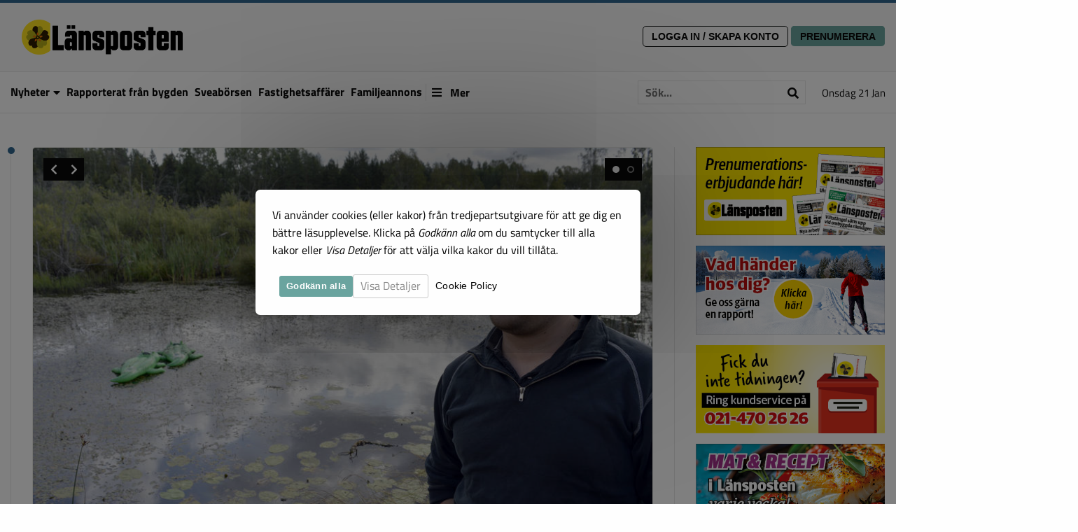

--- FILE ---
content_type: text/html; charset=UTF-8
request_url: https://lansposten.se/2021/05/11/flamingo-ny-granne-till-hjalmar-och-hilda/
body_size: 14451
content:


<!doctype html>

<html class="no-js" lang="sv-SE">

<head>
	<meta charset="utf-8">

	<!-- Force IE to use the latest rendering engine available -->
	<meta http-equiv="X-UA-Compatible" content="IE=edge">

	<!-- Mobile Meta -->
	<meta name="viewport" content="width=device-width, initial-scale=1.0">
	<meta class="foundation-mq">

	<!-- Google Search Console Verification -->
		<meta name="google-site-verification" content="XLFoFDO9w0T2kM5YaZyoduyib8SKVCyN6PC1Nz0FF1E" />
	 

	<!-- If Site Icon isn't set in customizer -->
	
	<link rel="pingback" href="https://lansposten.se/xmlrpc.php">

	<title>Flamingo ny granne till Hjalmar och Hilda &#8211; Länsposten</title>
<meta name='robots' content='max-image-preview:large' />
	<style>img:is([sizes="auto" i], [sizes^="auto," i]) { contain-intrinsic-size: 3000px 1500px }</style>
	<link rel='dns-prefetch' href='//static.addtoany.com' />
<link rel='dns-prefetch' href='//connectid.se' />
<link rel="alternate" type="application/rss+xml" title="Länsposten &raquo; Webbflöde" href="https://lansposten.se/feed/" />
<link rel="alternate" type="application/rss+xml" title="Länsposten &raquo; Kommentarsflöde" href="https://lansposten.se/comments/feed/" />
<meta property="og:title" content="Flamingo ny granne till Hjalmar och Hilda"/><meta property="og:type" content="article"/><meta property="og:url" content="https://lansposten.se/2021/05/11/flamingo-ny-granne-till-hjalmar-och-hilda/"/><meta property="og:site_name" content="Länsposten"/><meta property="og:description" content="&quot;Krokodilägaren&quot; Erik Johansson i Seltorp utvidgar i år djurbesättningen. Nu har en flamingo också flyttat in i träsket."/>		<meta property="og:image" content="https://lansposten.se/wp-content/uploads/sites/3/2021/05/roxenimage_pv_web.jpg_1620713984_6893_72.jpg" />
		<meta property="og:image:type" content="image/jpeg" />
		<script type="text/javascript">
/* <![CDATA[ */
window._wpemojiSettings = {"baseUrl":"https:\/\/s.w.org\/images\/core\/emoji\/16.0.1\/72x72\/","ext":".png","svgUrl":"https:\/\/s.w.org\/images\/core\/emoji\/16.0.1\/svg\/","svgExt":".svg","source":{"concatemoji":"https:\/\/lansposten.se\/wp-includes\/js\/wp-emoji-release.min.js?ver=6.8.3"}};
/*! This file is auto-generated */
!function(s,n){var o,i,e;function c(e){try{var t={supportTests:e,timestamp:(new Date).valueOf()};sessionStorage.setItem(o,JSON.stringify(t))}catch(e){}}function p(e,t,n){e.clearRect(0,0,e.canvas.width,e.canvas.height),e.fillText(t,0,0);var t=new Uint32Array(e.getImageData(0,0,e.canvas.width,e.canvas.height).data),a=(e.clearRect(0,0,e.canvas.width,e.canvas.height),e.fillText(n,0,0),new Uint32Array(e.getImageData(0,0,e.canvas.width,e.canvas.height).data));return t.every(function(e,t){return e===a[t]})}function u(e,t){e.clearRect(0,0,e.canvas.width,e.canvas.height),e.fillText(t,0,0);for(var n=e.getImageData(16,16,1,1),a=0;a<n.data.length;a++)if(0!==n.data[a])return!1;return!0}function f(e,t,n,a){switch(t){case"flag":return n(e,"\ud83c\udff3\ufe0f\u200d\u26a7\ufe0f","\ud83c\udff3\ufe0f\u200b\u26a7\ufe0f")?!1:!n(e,"\ud83c\udde8\ud83c\uddf6","\ud83c\udde8\u200b\ud83c\uddf6")&&!n(e,"\ud83c\udff4\udb40\udc67\udb40\udc62\udb40\udc65\udb40\udc6e\udb40\udc67\udb40\udc7f","\ud83c\udff4\u200b\udb40\udc67\u200b\udb40\udc62\u200b\udb40\udc65\u200b\udb40\udc6e\u200b\udb40\udc67\u200b\udb40\udc7f");case"emoji":return!a(e,"\ud83e\udedf")}return!1}function g(e,t,n,a){var r="undefined"!=typeof WorkerGlobalScope&&self instanceof WorkerGlobalScope?new OffscreenCanvas(300,150):s.createElement("canvas"),o=r.getContext("2d",{willReadFrequently:!0}),i=(o.textBaseline="top",o.font="600 32px Arial",{});return e.forEach(function(e){i[e]=t(o,e,n,a)}),i}function t(e){var t=s.createElement("script");t.src=e,t.defer=!0,s.head.appendChild(t)}"undefined"!=typeof Promise&&(o="wpEmojiSettingsSupports",i=["flag","emoji"],n.supports={everything:!0,everythingExceptFlag:!0},e=new Promise(function(e){s.addEventListener("DOMContentLoaded",e,{once:!0})}),new Promise(function(t){var n=function(){try{var e=JSON.parse(sessionStorage.getItem(o));if("object"==typeof e&&"number"==typeof e.timestamp&&(new Date).valueOf()<e.timestamp+604800&&"object"==typeof e.supportTests)return e.supportTests}catch(e){}return null}();if(!n){if("undefined"!=typeof Worker&&"undefined"!=typeof OffscreenCanvas&&"undefined"!=typeof URL&&URL.createObjectURL&&"undefined"!=typeof Blob)try{var e="postMessage("+g.toString()+"("+[JSON.stringify(i),f.toString(),p.toString(),u.toString()].join(",")+"));",a=new Blob([e],{type:"text/javascript"}),r=new Worker(URL.createObjectURL(a),{name:"wpTestEmojiSupports"});return void(r.onmessage=function(e){c(n=e.data),r.terminate(),t(n)})}catch(e){}c(n=g(i,f,p,u))}t(n)}).then(function(e){for(var t in e)n.supports[t]=e[t],n.supports.everything=n.supports.everything&&n.supports[t],"flag"!==t&&(n.supports.everythingExceptFlag=n.supports.everythingExceptFlag&&n.supports[t]);n.supports.everythingExceptFlag=n.supports.everythingExceptFlag&&!n.supports.flag,n.DOMReady=!1,n.readyCallback=function(){n.DOMReady=!0}}).then(function(){return e}).then(function(){var e;n.supports.everything||(n.readyCallback(),(e=n.source||{}).concatemoji?t(e.concatemoji):e.wpemoji&&e.twemoji&&(t(e.twemoji),t(e.wpemoji)))}))}((window,document),window._wpemojiSettings);
/* ]]> */
</script>
<style id='wp-emoji-styles-inline-css' type='text/css'>

	img.wp-smiley, img.emoji {
		display: inline !important;
		border: none !important;
		box-shadow: none !important;
		height: 1em !important;
		width: 1em !important;
		margin: 0 0.07em !important;
		vertical-align: -0.1em !important;
		background: none !important;
		padding: 0 !important;
	}
</style>
<link rel='stylesheet' id='wp-block-library-css' href='https://lansposten.se/wp-includes/css/dist/block-library/style.min.css?ver=6.8.3' type='text/css' media='all' />
<style id='classic-theme-styles-inline-css' type='text/css'>
/*! This file is auto-generated */
.wp-block-button__link{color:#fff;background-color:#32373c;border-radius:9999px;box-shadow:none;text-decoration:none;padding:calc(.667em + 2px) calc(1.333em + 2px);font-size:1.125em}.wp-block-file__button{background:#32373c;color:#fff;text-decoration:none}
</style>
<style id='global-styles-inline-css' type='text/css'>
:root{--wp--preset--aspect-ratio--square: 1;--wp--preset--aspect-ratio--4-3: 4/3;--wp--preset--aspect-ratio--3-4: 3/4;--wp--preset--aspect-ratio--3-2: 3/2;--wp--preset--aspect-ratio--2-3: 2/3;--wp--preset--aspect-ratio--16-9: 16/9;--wp--preset--aspect-ratio--9-16: 9/16;--wp--preset--color--black: #000000;--wp--preset--color--cyan-bluish-gray: #abb8c3;--wp--preset--color--white: #ffffff;--wp--preset--color--pale-pink: #f78da7;--wp--preset--color--vivid-red: #cf2e2e;--wp--preset--color--luminous-vivid-orange: #ff6900;--wp--preset--color--luminous-vivid-amber: #fcb900;--wp--preset--color--light-green-cyan: #7bdcb5;--wp--preset--color--vivid-green-cyan: #00d084;--wp--preset--color--pale-cyan-blue: #8ed1fc;--wp--preset--color--vivid-cyan-blue: #0693e3;--wp--preset--color--vivid-purple: #9b51e0;--wp--preset--gradient--vivid-cyan-blue-to-vivid-purple: linear-gradient(135deg,rgba(6,147,227,1) 0%,rgb(155,81,224) 100%);--wp--preset--gradient--light-green-cyan-to-vivid-green-cyan: linear-gradient(135deg,rgb(122,220,180) 0%,rgb(0,208,130) 100%);--wp--preset--gradient--luminous-vivid-amber-to-luminous-vivid-orange: linear-gradient(135deg,rgba(252,185,0,1) 0%,rgba(255,105,0,1) 100%);--wp--preset--gradient--luminous-vivid-orange-to-vivid-red: linear-gradient(135deg,rgba(255,105,0,1) 0%,rgb(207,46,46) 100%);--wp--preset--gradient--very-light-gray-to-cyan-bluish-gray: linear-gradient(135deg,rgb(238,238,238) 0%,rgb(169,184,195) 100%);--wp--preset--gradient--cool-to-warm-spectrum: linear-gradient(135deg,rgb(74,234,220) 0%,rgb(151,120,209) 20%,rgb(207,42,186) 40%,rgb(238,44,130) 60%,rgb(251,105,98) 80%,rgb(254,248,76) 100%);--wp--preset--gradient--blush-light-purple: linear-gradient(135deg,rgb(255,206,236) 0%,rgb(152,150,240) 100%);--wp--preset--gradient--blush-bordeaux: linear-gradient(135deg,rgb(254,205,165) 0%,rgb(254,45,45) 50%,rgb(107,0,62) 100%);--wp--preset--gradient--luminous-dusk: linear-gradient(135deg,rgb(255,203,112) 0%,rgb(199,81,192) 50%,rgb(65,88,208) 100%);--wp--preset--gradient--pale-ocean: linear-gradient(135deg,rgb(255,245,203) 0%,rgb(182,227,212) 50%,rgb(51,167,181) 100%);--wp--preset--gradient--electric-grass: linear-gradient(135deg,rgb(202,248,128) 0%,rgb(113,206,126) 100%);--wp--preset--gradient--midnight: linear-gradient(135deg,rgb(2,3,129) 0%,rgb(40,116,252) 100%);--wp--preset--font-size--small: 13px;--wp--preset--font-size--medium: 20px;--wp--preset--font-size--large: 36px;--wp--preset--font-size--x-large: 42px;--wp--preset--spacing--20: 0.44rem;--wp--preset--spacing--30: 0.67rem;--wp--preset--spacing--40: 1rem;--wp--preset--spacing--50: 1.5rem;--wp--preset--spacing--60: 2.25rem;--wp--preset--spacing--70: 3.38rem;--wp--preset--spacing--80: 5.06rem;--wp--preset--shadow--natural: 6px 6px 9px rgba(0, 0, 0, 0.2);--wp--preset--shadow--deep: 12px 12px 50px rgba(0, 0, 0, 0.4);--wp--preset--shadow--sharp: 6px 6px 0px rgba(0, 0, 0, 0.2);--wp--preset--shadow--outlined: 6px 6px 0px -3px rgba(255, 255, 255, 1), 6px 6px rgba(0, 0, 0, 1);--wp--preset--shadow--crisp: 6px 6px 0px rgba(0, 0, 0, 1);}:where(.is-layout-flex){gap: 0.5em;}:where(.is-layout-grid){gap: 0.5em;}body .is-layout-flex{display: flex;}.is-layout-flex{flex-wrap: wrap;align-items: center;}.is-layout-flex > :is(*, div){margin: 0;}body .is-layout-grid{display: grid;}.is-layout-grid > :is(*, div){margin: 0;}:where(.wp-block-columns.is-layout-flex){gap: 2em;}:where(.wp-block-columns.is-layout-grid){gap: 2em;}:where(.wp-block-post-template.is-layout-flex){gap: 1.25em;}:where(.wp-block-post-template.is-layout-grid){gap: 1.25em;}.has-black-color{color: var(--wp--preset--color--black) !important;}.has-cyan-bluish-gray-color{color: var(--wp--preset--color--cyan-bluish-gray) !important;}.has-white-color{color: var(--wp--preset--color--white) !important;}.has-pale-pink-color{color: var(--wp--preset--color--pale-pink) !important;}.has-vivid-red-color{color: var(--wp--preset--color--vivid-red) !important;}.has-luminous-vivid-orange-color{color: var(--wp--preset--color--luminous-vivid-orange) !important;}.has-luminous-vivid-amber-color{color: var(--wp--preset--color--luminous-vivid-amber) !important;}.has-light-green-cyan-color{color: var(--wp--preset--color--light-green-cyan) !important;}.has-vivid-green-cyan-color{color: var(--wp--preset--color--vivid-green-cyan) !important;}.has-pale-cyan-blue-color{color: var(--wp--preset--color--pale-cyan-blue) !important;}.has-vivid-cyan-blue-color{color: var(--wp--preset--color--vivid-cyan-blue) !important;}.has-vivid-purple-color{color: var(--wp--preset--color--vivid-purple) !important;}.has-black-background-color{background-color: var(--wp--preset--color--black) !important;}.has-cyan-bluish-gray-background-color{background-color: var(--wp--preset--color--cyan-bluish-gray) !important;}.has-white-background-color{background-color: var(--wp--preset--color--white) !important;}.has-pale-pink-background-color{background-color: var(--wp--preset--color--pale-pink) !important;}.has-vivid-red-background-color{background-color: var(--wp--preset--color--vivid-red) !important;}.has-luminous-vivid-orange-background-color{background-color: var(--wp--preset--color--luminous-vivid-orange) !important;}.has-luminous-vivid-amber-background-color{background-color: var(--wp--preset--color--luminous-vivid-amber) !important;}.has-light-green-cyan-background-color{background-color: var(--wp--preset--color--light-green-cyan) !important;}.has-vivid-green-cyan-background-color{background-color: var(--wp--preset--color--vivid-green-cyan) !important;}.has-pale-cyan-blue-background-color{background-color: var(--wp--preset--color--pale-cyan-blue) !important;}.has-vivid-cyan-blue-background-color{background-color: var(--wp--preset--color--vivid-cyan-blue) !important;}.has-vivid-purple-background-color{background-color: var(--wp--preset--color--vivid-purple) !important;}.has-black-border-color{border-color: var(--wp--preset--color--black) !important;}.has-cyan-bluish-gray-border-color{border-color: var(--wp--preset--color--cyan-bluish-gray) !important;}.has-white-border-color{border-color: var(--wp--preset--color--white) !important;}.has-pale-pink-border-color{border-color: var(--wp--preset--color--pale-pink) !important;}.has-vivid-red-border-color{border-color: var(--wp--preset--color--vivid-red) !important;}.has-luminous-vivid-orange-border-color{border-color: var(--wp--preset--color--luminous-vivid-orange) !important;}.has-luminous-vivid-amber-border-color{border-color: var(--wp--preset--color--luminous-vivid-amber) !important;}.has-light-green-cyan-border-color{border-color: var(--wp--preset--color--light-green-cyan) !important;}.has-vivid-green-cyan-border-color{border-color: var(--wp--preset--color--vivid-green-cyan) !important;}.has-pale-cyan-blue-border-color{border-color: var(--wp--preset--color--pale-cyan-blue) !important;}.has-vivid-cyan-blue-border-color{border-color: var(--wp--preset--color--vivid-cyan-blue) !important;}.has-vivid-purple-border-color{border-color: var(--wp--preset--color--vivid-purple) !important;}.has-vivid-cyan-blue-to-vivid-purple-gradient-background{background: var(--wp--preset--gradient--vivid-cyan-blue-to-vivid-purple) !important;}.has-light-green-cyan-to-vivid-green-cyan-gradient-background{background: var(--wp--preset--gradient--light-green-cyan-to-vivid-green-cyan) !important;}.has-luminous-vivid-amber-to-luminous-vivid-orange-gradient-background{background: var(--wp--preset--gradient--luminous-vivid-amber-to-luminous-vivid-orange) !important;}.has-luminous-vivid-orange-to-vivid-red-gradient-background{background: var(--wp--preset--gradient--luminous-vivid-orange-to-vivid-red) !important;}.has-very-light-gray-to-cyan-bluish-gray-gradient-background{background: var(--wp--preset--gradient--very-light-gray-to-cyan-bluish-gray) !important;}.has-cool-to-warm-spectrum-gradient-background{background: var(--wp--preset--gradient--cool-to-warm-spectrum) !important;}.has-blush-light-purple-gradient-background{background: var(--wp--preset--gradient--blush-light-purple) !important;}.has-blush-bordeaux-gradient-background{background: var(--wp--preset--gradient--blush-bordeaux) !important;}.has-luminous-dusk-gradient-background{background: var(--wp--preset--gradient--luminous-dusk) !important;}.has-pale-ocean-gradient-background{background: var(--wp--preset--gradient--pale-ocean) !important;}.has-electric-grass-gradient-background{background: var(--wp--preset--gradient--electric-grass) !important;}.has-midnight-gradient-background{background: var(--wp--preset--gradient--midnight) !important;}.has-small-font-size{font-size: var(--wp--preset--font-size--small) !important;}.has-medium-font-size{font-size: var(--wp--preset--font-size--medium) !important;}.has-large-font-size{font-size: var(--wp--preset--font-size--large) !important;}.has-x-large-font-size{font-size: var(--wp--preset--font-size--x-large) !important;}
:where(.wp-block-post-template.is-layout-flex){gap: 1.25em;}:where(.wp-block-post-template.is-layout-grid){gap: 1.25em;}
:where(.wp-block-columns.is-layout-flex){gap: 2em;}:where(.wp-block-columns.is-layout-grid){gap: 2em;}
:root :where(.wp-block-pullquote){font-size: 1.5em;line-height: 1.6;}
</style>
<link rel='stylesheet' id='contact-form-7-css' href='https://lansposten.se/wp-content/plugins/contact-form-7/includes/css/styles.css?ver=6.1.1' type='text/css' media='all' />
<link rel='stylesheet' id='default-form-template-css' href='https://lansposten.se/wp-content/themes/SGM%201.10/clap_form.css' type='text/css' media='all' />
<link rel='stylesheet' id='cookie-notice-front-css' href='https://lansposten.se/wp-content/plugins/b-cookie-notice/css/front.min.css?ver=2.5.7' type='text/css' media='all' />
<link rel='stylesheet' id='addtoany-css' href='https://lansposten.se/wp-content/plugins/add-to-any/addtoany.min.css?ver=1.16' type='text/css' media='all' />
<link rel='stylesheet' id='slick-css-css' href='https://lansposten.se/wp-content/themes/SGM%201.10/vendor/slick/slick.css?ver=6.8.3' type='text/css' media='all' />
<link rel='stylesheet' id='slick-theme-css-css' href='https://lansposten.se/wp-content/themes/SGM%201.10/vendor/slick/slick-theme.css?ver=6.8.3' type='text/css' media='all' />
<link rel='stylesheet' id='site-fa-css' href='https://lansposten.se/wp-content/themes/SGM%201.10/assets/fonts/fontawesome-free-5.14.0/css/all.css?ver=6.8.3' type='text/css' media='all' />
<link rel='stylesheet' id='site-css-css' href='https://lansposten.se/wp-content/themes/SGM%201.10/assets/css/style.min.css?v=1.10.14&#038;ver=6.8.3' type='text/css' media='all' />
<link rel='stylesheet' id='variable-css-css' href='https://lansposten.se/wp-content/themes/SGM%201.10/assets/wt/css/variables.css?v=1.10.14&#038;ver=6.8.3' type='text/css' media='all' />
<script type="text/javascript" id="addtoany-core-js-before">
/* <![CDATA[ */
window.a2a_config=window.a2a_config||{};a2a_config.callbacks=[];a2a_config.overlays=[];a2a_config.templates={};a2a_localize = {
	Share: "Dela",
	Save: "Spara",
	Subscribe: "Prenumerera",
	Email: "E-post",
	Bookmark: "Bokmärk",
	ShowAll: "Visa alla",
	ShowLess: "Visa färre",
	FindServices: "Hitta tjänst(er)",
	FindAnyServiceToAddTo: "Hitta direkt en tjänst att lägga till",
	PoweredBy: "Drivs av",
	ShareViaEmail: "Dela via e-post",
	SubscribeViaEmail: "Prenumerera via e-post",
	BookmarkInYourBrowser: "Lägg till som bokmärke i din webbläsare",
	BookmarkInstructions: "Tryck Ctrl+D eller \u2318+D för att lägga till denna sida som bokmärke",
	AddToYourFavorites: "Lägg till i dina favoriter",
	SendFromWebOrProgram: "Skicka från valfri e-postadress eller e-postprogram",
	EmailProgram: "E-postprogram",
	More: "Mer&#8230;",
	ThanksForSharing: "Tack för att du delar!",
	ThanksForFollowing: "Tack för att du följer!"
};
/* ]]> */
</script>
<script type="text/javascript" defer src="https://static.addtoany.com/menu/page.js" id="addtoany-core-js"></script>
<script type="text/javascript" src="https://lansposten.se/wp-includes/js/jquery/jquery.min.js?ver=3.7.1" id="jquery-core-js"></script>
<script type="text/javascript" src="https://lansposten.se/wp-includes/js/jquery/jquery-migrate.min.js?ver=3.4.1" id="jquery-migrate-js"></script>
<script type="text/javascript" defer src="https://lansposten.se/wp-content/plugins/add-to-any/addtoany.min.js?ver=1.1" id="addtoany-jquery-js"></script>
<script type="text/javascript" id="cookie-notice-front-js-before">
/* <![CDATA[ */
var cnArgs = {"ajaxUrl":"https:\/\/lansposten.se\/wp-admin\/admin-ajax.php","nonce":"ecb33106a0","hideEffect":"fade","position":"bottom","onScroll":false,"onScrollOffset":100,"onClick":false,"cookieName":"cookie_notice_accepted","cookieTime":604800,"cookieTimeRejected":604800,"globalCookie":false,"redirection":true,"cache":false,"revokeCookies":true,"revokeCookiesOpt":"automatic"};
/* ]]> */
</script>
<script type="text/javascript" src="https://lansposten.se/wp-content/plugins/b-cookie-notice/js/front.min.js?ver=2.5.7" id="cookie-notice-front-js"></script>
<link rel="https://api.w.org/" href="https://lansposten.se/wp-json/" /><link rel="alternate" title="JSON" type="application/json" href="https://lansposten.se/wp-json/wp/v2/posts/9962" /><link rel="canonical" href="https://lansposten.se/2021/05/11/flamingo-ny-granne-till-hjalmar-och-hilda/" />
<link rel='shortlink' href='https://lansposten.se/?p=9962' />
<link rel="alternate" title="oEmbed (JSON)" type="application/json+oembed" href="https://lansposten.se/wp-json/oembed/1.0/embed?url=https%3A%2F%2Flansposten.se%2F2021%2F05%2F11%2Fflamingo-ny-granne-till-hjalmar-och-hilda%2F" />
<link rel="alternate" title="oEmbed (XML)" type="text/xml+oembed" href="https://lansposten.se/wp-json/oembed/1.0/embed?url=https%3A%2F%2Flansposten.se%2F2021%2F05%2F11%2Fflamingo-ny-granne-till-hjalmar-och-hilda%2F&#038;format=xml" />
<meta name="generator" content="Piklist 1.0.11" />

<!-- This site is using AdRotate v5.8.3 Professional to display their advertisements - https://ajdg.solutions/ -->
<!-- AdRotate CSS -->
<style type="text/css" media="screen">
	.g { margin:0px; padding:0px; overflow:hidden; line-height:1; zoom:1; }
	.g img { height:auto; }
	.g-col { position:relative; float:left; }
	.g-col:first-child { margin-left: 0; }
	.g-col:last-child { margin-right: 0; }
	.g-10 { min-width:0px; max-width:400px; }
	.b-10 { margin:0px 0px 0px 0px; }
	@media only screen and (max-width: 480px) {
		.g-col, .g-dyn, .g-single { width:100%; margin-left:0; margin-right:0; }
	}
</style>
<!-- /AdRotate CSS -->

<link rel="icon" href="https://lansposten.se/wp-content/uploads/sites/3/2020/07/cropped-lansposten_logo_icon-32x32.png" sizes="32x32" />
<link rel="icon" href="https://lansposten.se/wp-content/uploads/sites/3/2020/07/cropped-lansposten_logo_icon-192x192.png" sizes="192x192" />
<link rel="apple-touch-icon" href="https://lansposten.se/wp-content/uploads/sites/3/2020/07/cropped-lansposten_logo_icon-180x180.png" />
<meta name="msapplication-TileImage" content="https://lansposten.se/wp-content/uploads/sites/3/2020/07/cropped-lansposten_logo_icon-270x270.png" />
		<style type="text/css" id="wp-custom-css">
			body.cookies-not-set {
	overflow:hidden;
}
body.cookies-not-set #cookie-notice {
    top: 0;
    bottom: 0;
    left: 0;
    right: 0;
	background:rgba(0,0,0,0.5) !important;
	display:flex;
	align-items: center;
	justify-content: center;
	font-family: 'Titillium Web', sans-serif !important;
}

body.cookies-set #cookie-notice {
    top: 100%;
    bottom: 0;
    left: 0;
    right: auto;
	background:rgba(0,0,0,0) !important;
}

body.cookies-not-set .cookie-notice-container {
	position:relative;
	padding: 1.5rem !important;
		    background-color: rgb(254 254 254);
    box-shadow: 0 0 1200px rgb(0 0 0 / 80%);
    max-width: 550px;
    margin: 0.5rem;
    min-width: auto;
	width: calc(100% - 2rem);
    border-radius: 0.5em;
}

body.cookies-set .cookie-notice-container {
	position:absolute;
	bottom:100%;
	padding: 1.5rem !important;
		margin: 1rem !important;
		    background-color: rgb(254 254 254);
    box-shadow: 0 0 2rem rgba(0, 0, 0, 0.3);
    max-width: 550px;
    min-width: auto;
	width: calc(100% - 2rem);
    border-radius: 0.5em;
}

#cn-notice-text {
	text-align:left !important;
	font-size:1rem;
	line-height: 1.6em;
}

#cn-notice-buttons {
	display: flex !important;
	flex-wrap: wrap;
	align-items:center;
	gap: 0.5rem;
	margin-top: 1rem;
}

#cn-notice-buttons a {
	margin:0 !important;
	font-size: 1rem !important;
	white-space: initial !important;
	text-align: left !important;
		font-family: 'Titillium Web', sans-serif !important;
}

#cn-accept-cookie {
	font-weight:bold !important;
	color: #fff !important;
}

#cn-refuse-cookie {
	background: transparent !important;
	font-weight:bold !important;
	border: 1px solid !important;
}

#cn-more-info {
	background: transparent !important;
	padding:0 !important;
}

#cn-close-notice {
	top:25px;
}

.cn-revoke-buttons {
	font-family: 'Titillium Web', sans-serif !important;
}

.cn-revoke-buttons a {
	margin: 0;
}

.cn-revoke-cookie {
		position: absolute;
	bottom: 100%;
	left: 0;
	margin: 0.5rem !important;
    width: 60px;
    height: 60px;
    border-radius: 100% !important;
    display: flex !important;
    align-items: center;
    justify-content: center;
    white-space: normal !important;
    font-weight: bold !important;
    color: #fff !important;
    line-height: 150% !important;
}

.cn-revoke-cookie:hover {
    background-color: #4ea199 !important;
}


#cn-revoke-text {
	pointer-events: none;
	    position: absolute;
    bottom: 80px;
		left: 0;
	margin: 0.5rem !important;
    background: #fff;
    width: 200px;
    text-align: left;
    padding: 0.5rem;
    border-radius: 6px;
    box-shadow: 0 0 1rem rgb(0 0 0 / 30%);
	
  animation-name: hide-cookie-info;
  animation-duration: 1s;
	  animation-delay: 6s;
	  animation-iteration-count: 1;
animation-fill-mode: forwards;
}

@keyframes hide-cookie-info {
	 0% {opacity:1}
  100% {opacity:0}
}

/* JUSTERA BILDER BARA SÖRMLANDSBYGDEN */

body.cookies-not-set {
	overflow:hidden;
}
body.cookies-not-set #cookie-notice {
    top: 0;
    bottom: 0;
    left: 0;
    right: 0;
	background:rgba(0,0,0,0.5) !important;
	display:flex;
	align-items: center;
	justify-content: center;
	font-family: 'Titillium Web', sans-serif !important;
}

body.cookies-set #cookie-notice {
    top: 100%;
    bottom: 0;
    left: 0;
    right: auto;
	background:rgba(0,0,0,0) !important;
}

body.cookies-not-set .cookie-notice-container {
	position:relative;
	padding: 1.5rem !important;
		    background-color: rgb(254 254 254);
    box-shadow: 0 0 1200px rgb(0 0 0 / 80%);
    max-width: 550px;
    margin: 0.5rem;
    min-width: auto;
	width: calc(100% - 2rem);
    border-radius: 0.5em;
}

body.cookies-set .cookie-notice-container {
	position:absolute;
	bottom:100%;
	padding: 1.5rem !important;
		margin: 1rem !important;
		    background-color: rgb(254 254 254);
    box-shadow: 0 0 2rem rgba(0, 0, 0, 0.3);
    max-width: 550px;
    min-width: auto;
	width: calc(100% - 2rem);
    border-radius: 0.5em;
}

#cn-notice-text {
	text-align:left !important;
	font-size:1rem;
	line-height: 1.6em;
}

#cn-notice-buttons {
	display: flex !important;
	flex-wrap: wrap;
	align-items:center;
	gap: 0.5rem;
	margin-top: 1rem;
}

#cn-notice-buttons a {
	margin:0 !important;
	font-size: 1rem !important;
	white-space: initial !important;
	text-align: left !important;
		font-family: 'Titillium Web', sans-serif !important;
}

#cn-accept-cookie {
	font-weight:bold !important;
	color: #fff !important;
}

#cn-refuse-cookie {
	background: transparent !important;
	font-weight:bold !important;
	border: 1px solid !important;
}

#cn-more-info {
	background: transparent !important;
	padding:0 !important;
}

#cn-close-notice {
	top:25px;
}

.cn-revoke-buttons {
	font-family: 'Titillium Web', sans-serif !important;
}

.cn-revoke-buttons a {
	margin: 0;
}

.cn-revoke-cookie {
		position: absolute;
	bottom: 100%;
	left: 0;
	margin: 0.5rem !important;
    width: 60px;
    height: 60px;
    border-radius: 100% !important;
    display: flex !important;
    align-items: center;
    justify-content: center;
    white-space: normal !important;
    font-weight: bold !important;
    color: #fff !important;
    line-height: 150% !important;
}

.cn-revoke-cookie:hover {
    background-color: #4ea199 !important;
}


#cn-revoke-text {
	pointer-events: none;
	    position: absolute;
    bottom: 80px;
		left: 0;
	margin: 0.5rem !important;
    background: #fff;
    width: 200px;
    text-align: left;
    padding: 0.5rem;
    border-radius: 6px;
    box-shadow: 0 0 1rem rgb(0 0 0 / 30%);
	
  animation-name: hide-cookie-info;
  animation-duration: 1s;
	  animation-delay: 6s;
	  animation-iteration-count: 1;
animation-fill-mode: forwards;
}

@keyframes hide-cookie-info {
	 0% {opacity:1}
  100% {opacity:0}
}


/* FASTIGHETSAFFÄRER */
.real-estate-viever-non-subscriber-teaser #real-estate-viewer-controls input:hover{
	border: 1px solid #e1e1e1;
}

.real-estate-viever-non-subscriber-teaser #real-estate-viewer-controls,
.real-estate-viever-non-subscriber-teaser #real-estate-viewer-controls * , 
.real-estate-viever-non-subscriber-teaser #real-estate-viewer-list, 
.real-estate-viever-non-subscriber-teaser #real-estate-viewer-list * {
	cursor: not-allowed;
}

.real-estate-viever-non-subscriber-teaser #real-estate-viewer-controls .real-estate-viewer_controls_search_submit,
.real-estate-viever-non-subscriber-teaser .real-estate-viewer_controls_search_submit:hover {
	background: #aaa !important;
}

		</style>
				 

			<!-- Messenger Pluginprogram för chatt Code -->
		<div id="fb-root"></div>
		<script>
			window.fbAsyncInit = function() {
				FB.init({
					xfbml: true,
					version: 'v10.0'
				});
			};
			(function(d, s, id) {
				var js, fjs = d.getElementsByTagName(s)[0];
				if (d.getElementById(id)) return;
				js = d.createElement(s);
				js.id = id;
				js.src = 'https://connect.facebook.net/sv_SE/sdk/xfbml.customerchat.js';
				fjs.parentNode.insertBefore(js, fjs);
			}(document, 'script', 'facebook-jssdk'));
		</script>
		<!-- Your Pluginprogram för chatt code -->
		<div class="fb-customerchat" attribution="biz_inbox" page_id="194820437216337">
		</div>
	
</head>

<!-- Uncomment this line if using the Off-Canvas Menu -->

<body class="wp-singular post-template-default single single-post postid-9962 single-format-standard wp-custom-logo wp-theme-SGM110 cookies-not-set">

	<div class="off-canvas-wrapper">

		<div class="off-canvas-wrapper-inner" data-off-canvas-wrapper>

			<div class="off-canvas position-right" id="off-canvas" data-off-canvas data-position="right">

	<div class="sgm-date">onsdag 21 jan</div>

	<div class="sgm-search">
		<div class="sgm-search-form">
			<form role="search" method="get" class="search-form ga-search-form" action="https://lansposten.se/">
	<label>
		<input type="search" class="search-field" placeholder="Sök..." value="" name="s" title="Search for:" />
		<button class="search-submit">
			<i class="fas fa-search"></i>
		</button>
	</label>
</form>		</div>
	</div>

	<div class="sgm-account-menu-offcanvas">
		<div class="wp-block-buttons">


     
        <div class="wp-block-button is-style-outline">
            <a href="https://connectid.se/user/oauth/authorize?response_type=code&client_id=se.webfolket.svea&redirect_uri=https%3A%2F%2Flansposten.se%2F2021%2F05%2F11%2Fflamingo-ny-granne-till-hjalmar-och-hilda%2F%3Fflowy_paywall_callback">Logga In / Skapa konto</a>        </div>

        <div class="wp-block-button">
            <a href="https://lansposten.se/prenumerera/" >Prenumerera</a>
        </div>

      

    

</div>
	</div>

	<ul id="menu-huvudmeny" class="vertical menu" data-accordion-menu><li id="menu-item-280" class="menu-item menu-item-type-taxonomy menu-item-object-category current-post-ancestor current-menu-parent current-post-parent menu-item-has-children menu-item-280 menu-item- first-menu-item"><a href="https://lansposten.se/category/nyheter/">Nyheter</a>
<ul class="vertical nested menu">
	<li id="menu-item-281" class="menu-item menu-item-type-taxonomy menu-item-object-category menu-item-281 menu-item- "><a href="https://lansposten.se/category/reportage/">Reportage</a></li>
	<li id="menu-item-278" class="menu-item menu-item-type-taxonomy menu-item-object-category menu-item-278 menu-item-?page_id=3 "><a href="https://lansposten.se/category/kultur/">Kultur</a></li>
	<li id="menu-item-282" class="menu-item menu-item-type-taxonomy menu-item-object-category menu-item-282 menu-item- "><a href="https://lansposten.se/category/sport/">Sport</a></li>
	<li id="menu-item-279" class="menu-item menu-item-type-taxonomy menu-item-object-category menu-item-279 menu-item- "><a href="https://lansposten.se/category/ledare/">Ledare</a></li>
	<li id="menu-item-1865" class="menu-item menu-item-type-taxonomy menu-item-object-category menu-item-1865 menu-item-exempelsida "><a href="https://lansposten.se/category/debatt/">Debatt</a></li>
	<li id="menu-item-2916" class="menu-item menu-item-type-taxonomy menu-item-object-category menu-item-2916 menu-item- "><a href="https://lansposten.se/category/kronika/">Krönika</a></li>
</ul>
</li>
<li id="menu-item-1863" class="menu-item menu-item-type-post_type menu-item-object-page menu-item-1863 menu-item-fran-bygden "><a href="https://lansposten.se/fran-bygden/">Rapporterat från bygden</a></li>
<li id="menu-item-1864" class="menu-item menu-item-type-post_type menu-item-object-page menu-item-1864 menu-item-sveaborsen "><a href="https://lansposten.se/sveaborsen/">Sveabörsen</a></li>
<li id="menu-item-1861" class="menu-item menu-item-type-post_type menu-item-object-page menu-item-1861 menu-item-fastighetsaffarer "><a href="https://lansposten.se/fastighetsaffarer/">Fastighetsaffärer</a></li>
<li id="menu-item-45405" class="menu-item menu-item-type-post_type menu-item-object-page menu-item-45405 menu-item-familjeannons last-menu-item"><a href="https://lansposten.se/kundservice/familjeannons/">Familjeannons</a></li>
</ul>	<ul id="menu-huvudmeny-mer" class="menu"><li id="menu-item-8906" class="menu-item menu-item-type-post_type menu-item-object-page menu-item-8906 menu-item-jobba-hos-oss first-menu-item"><a href="https://lansposten.se/jobba-hos-oss/">Jobba hos oss</a></li>
<li id="menu-item-298" class="menu-item menu-item-type-post_type menu-item-object-page menu-item-298 menu-item-kundservice "><a href="https://lansposten.se/kundservice/">Kontakta oss</a></li>
<li id="menu-item-24735" class="menu-item menu-item-type-post_type menu-item-object-page menu-item-24735 menu-item-korsord "><a href="https://lansposten.se/korsord/">Korsord</a></li>
<li id="menu-item-67173" class="menu-item menu-item-type-custom menu-item-object-custom menu-item-67173 menu-item-e-tidning-2 "><a href="https://etidning.lansposten.se/">E-tidning</a></li>
<li id="menu-item-296" class="menu-item menu-item-type-post_type menu-item-object-page menu-item-296 menu-item-taltidning "><a href="https://lansposten.se/taltidning/">Taltidning</a></li>
<li id="menu-item-297" class="menu-item menu-item-type-post_type menu-item-object-page menu-item-297 menu-item-nyhetsbrev last-menu-item"><a href="https://lansposten.se/nyhetsbrev/">Nyhetsbrev</a></li>
</ul>
	
</div>

			<div class="off-canvas-content" data-off-canvas-content>

				<header id="wt-header" class="header" role="banner" data-magellan-target="wt-header">

										
					


					<!-- This navs will be applied to the topbar, above all content
							  To see additional nav styles, visit the /parts directory -->
					<!-- By default, this menu will use off-canvas for small
	 and a topbar for medium-up -->
<div class="top-bar" id="top-bar-menu">

		<div class="header clearfix">
		<div class="row">
			<div class="wt-logo-wrapper columns small-12 medium-6">
				<div class="wt-logo"><a href="https://lansposten.se"><img src="https://lansposten.se/wp-content/uploads/sites/3/2020/07/lansposten-logo.png" alt="Länsposten"></a></div>
			</div>

			<div class="header-right columns medium-6 show-for-medium">
				<div class="wp-block-buttons">


     
        <div class="wp-block-button is-style-outline">
            <a href="https://connectid.se/user/oauth/authorize?response_type=code&client_id=se.webfolket.svea&redirect_uri=https%3A%2F%2Flansposten.se%2F2021%2F05%2F11%2Fflamingo-ny-granne-till-hjalmar-och-hilda%2F%3Fflowy_paywall_callback">Logga In / Skapa konto</a>        </div>

        <div class="wp-block-button">
            <a href="https://lansposten.se/prenumerera/" >Prenumerera</a>
        </div>

      

    

</div>
			</div>
		</div>
	</div>

		<div class="header-nav">
		<div class="row">
			<div class="header-nav-left columns large-9  show-for-large">
				<ul id="menu-huvudmeny-1" class="vertical medium-horizontal menu dropdown" ><li class="menu-item menu-item-type-taxonomy menu-item-object-category current-post-ancestor current-menu-parent current-post-parent menu-item-has-children menu-item-280"><a href="https://lansposten.se/category/nyheter/">Nyheter</a>
<ul class="menu">
	<li class="menu-item menu-item-type-taxonomy menu-item-object-category menu-item-281"><a href="https://lansposten.se/category/reportage/">Reportage</a></li>
	<li class="menu-item menu-item-type-taxonomy menu-item-object-category menu-item-278"><a href="https://lansposten.se/category/kultur/">Kultur</a></li>
	<li class="menu-item menu-item-type-taxonomy menu-item-object-category menu-item-282"><a href="https://lansposten.se/category/sport/">Sport</a></li>
	<li class="menu-item menu-item-type-taxonomy menu-item-object-category menu-item-279"><a href="https://lansposten.se/category/ledare/">Ledare</a></li>
	<li class="menu-item menu-item-type-taxonomy menu-item-object-category menu-item-1865"><a href="https://lansposten.se/category/debatt/">Debatt</a></li>
	<li class="menu-item menu-item-type-taxonomy menu-item-object-category menu-item-2916"><a href="https://lansposten.se/category/kronika/">Krönika</a></li>
</ul>
</li>
<li class="menu-item menu-item-type-post_type menu-item-object-page menu-item-1863"><a href="https://lansposten.se/fran-bygden/">Rapporterat från bygden</a></li>
<li class="menu-item menu-item-type-post_type menu-item-object-page menu-item-1864"><a href="https://lansposten.se/sveaborsen/">Sveabörsen</a></li>
<li class="menu-item menu-item-type-post_type menu-item-object-page menu-item-1861"><a href="https://lansposten.se/fastighetsaffarer/">Fastighetsaffärer</a></li>
<li class="menu-item menu-item-type-post_type menu-item-object-page menu-item-45405"><a href="https://lansposten.se/kundservice/familjeannons/">Familjeannons</a></li>
</ul>				<div class="sgm-more-menu-wrapper">
					<a class="sgm-more-menu">
						<i class="fas fa-bars"></i>
						<span>Mer</span>
					</a>
					<ul id="menu-huvudmeny-mer-1" class="menu"><li class="menu-item menu-item-type-post_type menu-item-object-page menu-item-8906"><a href="https://lansposten.se/jobba-hos-oss/">Jobba hos oss</a></li>
<li class="menu-item menu-item-type-post_type menu-item-object-page menu-item-298"><a href="https://lansposten.se/kundservice/">Kontakta oss</a></li>
<li class="menu-item menu-item-type-post_type menu-item-object-page menu-item-24735"><a href="https://lansposten.se/korsord/">Korsord</a></li>
<li class="menu-item menu-item-type-custom menu-item-object-custom menu-item-67173"><a href="https://etidning.lansposten.se/">E-tidning</a></li>
<li class="menu-item menu-item-type-post_type menu-item-object-page menu-item-296"><a href="https://lansposten.se/taltidning/">Taltidning</a></li>
<li class="menu-item menu-item-type-post_type menu-item-object-page menu-item-297"><a href="https://lansposten.se/nyhetsbrev/">Nyhetsbrev</a></li>
</ul>				</div>
			</div>

			<div class="header-nav-right columns small-6 large-8">
				<div class="sgm-search show-for-large">
					<div class="sgm-search-form">
						<form role="search" method="get" class="search-form ga-search-form" action="https://lansposten.se/">
	<label>
		<input type="search" class="search-field" placeholder="Sök..." value="" name="s" title="Search for:" />
		<button class="search-submit">
			<i class="fas fa-search"></i>
		</button>
	</label>
</form>					</div>
					<a class="sgm-header-search-toggle">
						<i class="fas fa-search"></i>
					</a>
				</div>

				<div class="sgm-date">onsdag 21 jan</div>
			</div>

			<div class="sgm-mobile-meny-toggle columns small-6 hide-for-large">
				<ul class="menu">
					<li><a data-toggle="off-canvas">
						Meny
						<i class="fas fa-bars"></i>
					</a></li>
				</ul>
			</div>
		</div>
	</div>
</div>

				</header> <!-- end .header -->
				<div class="sgm-sticky-header show-for-medium">

	<div class="row">
		<div class="columns medium-8 sgm-sticky-header-menu">
			<div class="wt-logo">
				<img src="https://lansposten.se/wp-content/uploads/sites/3/2020/07/cropped-lansposten_logo_icon.png">
			</div>
			<ul id="menu-huvudmeny-2" class="vertical medium-horizontal menu dropdown" ><li class="menu-item menu-item-type-taxonomy menu-item-object-category current-post-ancestor current-menu-parent current-post-parent menu-item-has-children menu-item-280"><a href="https://lansposten.se/category/nyheter/">Nyheter</a>
<ul class="menu">
	<li class="menu-item menu-item-type-taxonomy menu-item-object-category menu-item-281"><a href="https://lansposten.se/category/reportage/">Reportage</a></li>
	<li class="menu-item menu-item-type-taxonomy menu-item-object-category menu-item-278"><a href="https://lansposten.se/category/kultur/">Kultur</a></li>
	<li class="menu-item menu-item-type-taxonomy menu-item-object-category menu-item-282"><a href="https://lansposten.se/category/sport/">Sport</a></li>
	<li class="menu-item menu-item-type-taxonomy menu-item-object-category menu-item-279"><a href="https://lansposten.se/category/ledare/">Ledare</a></li>
	<li class="menu-item menu-item-type-taxonomy menu-item-object-category menu-item-1865"><a href="https://lansposten.se/category/debatt/">Debatt</a></li>
	<li class="menu-item menu-item-type-taxonomy menu-item-object-category menu-item-2916"><a href="https://lansposten.se/category/kronika/">Krönika</a></li>
</ul>
</li>
<li class="menu-item menu-item-type-post_type menu-item-object-page menu-item-1863"><a href="https://lansposten.se/fran-bygden/">Rapporterat från bygden</a></li>
<li class="menu-item menu-item-type-post_type menu-item-object-page menu-item-1864"><a href="https://lansposten.se/sveaborsen/">Sveabörsen</a></li>
<li class="menu-item menu-item-type-post_type menu-item-object-page menu-item-1861"><a href="https://lansposten.se/fastighetsaffarer/">Fastighetsaffärer</a></li>
<li class="menu-item menu-item-type-post_type menu-item-object-page menu-item-45405"><a href="https://lansposten.se/kundservice/familjeannons/">Familjeannons</a></li>
</ul>		</div>
		
		<div class="columns medium-4 sgm-account-menus-sticky">
							<ul id="menu-konto-meny-top" class="menu sgm-account-menu"><li id="menu-item-67174" class="menu-item menu-item-type-custom menu-item-object-custom menu-item-67174 menu-item-e-tidning-3 first-menu-item"><a href="https://etidning.lansposten.se/">E-tidning</a></li>
<li id="menu-item-67563" class="menu-button menu-item menu-item-type-post_type menu-item-object-page menu-item-67563 menu-item-prenumerera last-menu-item"><a href="https://lansposten.se/prenumerera/">Prenumerera</a></li>
</ul>					</div>
	</div> 
</div>
<div id="content">

	<div id="inner-content" class="row" >

		<main id="main" class="clearfix column large-9" >
			<div class="sgm-feed row clearfix">
									
					
						
	             			 <article id="post-9962" class="sgm-story post-9962 post type-post status-publish format-standard has-post-thumbnail hentry category-nyheter odd wp-sticky" role="article" itemscope itemtype="http://schema.org/BlogPosting">
	
	<header class="article-header columns story-bullet">	
		
														<div class="sgm-post-images-slider">
											
						<div>
							<div class="sgm-slick-slider-image" >
								<img class="sgm-news-img sgm-teaser-img" src="https://lansposten.se/wp-content/uploads/sites/3/2021/05/roxenimage_pv_web.jpg_1620713984_6893_72.jpg">
							</div>
														<div class="sgm-slider-post-img-text">Hjalmar och Hilda tillsammans med "ägaren" Erik Johansson, och nya flamingon, som flyttade in i måndags. Foto: Göran Lindhé / Cathrine Gustavsson</div>
						</div>

											
						<div>
							<div class="sgm-slick-slider-image" >
								<img class="sgm-news-img sgm-teaser-img" src="https://lansposten.se/wp-content/uploads/sites/3/2021/05/roxenimage_pv_web.jpg_1620713985_3786_50-e1620714138980.jpg">
							</div>
														<div class="sgm-slider-post-img-text"> Foto: Cathrine Gustavsson</div>
						</div>

									</div>
									

			<div class="sgm-article-header-title">
				<h1 class="entry-title single-title" itemprop="headline">Flamingo ny granne till Hjalmar och Hilda</h1>
				

	<div class="byline">
		
		<span class="sgm-cat">
			<a href="https://lansposten.se/category/nyheter/" rel="category tag">Nyheter</a>					<span class="sgm-open-article sgm-article-type">
			<i class="fas fa-lock-open"></i>
		</span>
						</span>	
		
		<span>2021-05-11 </span>
		
					<span>
				av 
				Cathrine Gustavsson			</span>
		 

	</div>

			</div>

			</header>

    <section class="columns small-12" itemprop="articleBody">
		<div class="entry-content columns small-12 medium-8">

			
											<p class="sgm-post-intro">"Krokodilägaren" Erik Johansson i Seltorp utvidgar i år djurbesättningen.  Nu har en flamingo också flyttat in i träsket. </p>
			

			
			<div class="sgm-post-content">
			
									<div class="addtoany_share_save_container addtoany_content addtoany_content_top"><div class="a2a_kit a2a_kit_size_32 addtoany_list" data-a2a-url="https://lansposten.se/2021/05/11/flamingo-ny-granne-till-hjalmar-och-hilda/" data-a2a-title="Flamingo ny granne till Hjalmar och Hilda"><a class="a2a_button_facebook" href="https://www.addtoany.com/add_to/facebook?linkurl=https%3A%2F%2Flansposten.se%2F2021%2F05%2F11%2Fflamingo-ny-granne-till-hjalmar-och-hilda%2F&amp;linkname=Flamingo%20ny%20granne%20till%20Hjalmar%20och%20Hilda" title="Facebook" rel="nofollow noopener" target="_blank"></a><a class="a2a_button_twitter" href="https://www.addtoany.com/add_to/twitter?linkurl=https%3A%2F%2Flansposten.se%2F2021%2F05%2F11%2Fflamingo-ny-granne-till-hjalmar-och-hilda%2F&amp;linkname=Flamingo%20ny%20granne%20till%20Hjalmar%20och%20Hilda" title="Twitter" rel="nofollow noopener" target="_blank"></a><a class="a2a_button_email" href="https://www.addtoany.com/add_to/email?linkurl=https%3A%2F%2Flansposten.se%2F2021%2F05%2F11%2Fflamingo-ny-granne-till-hjalmar-och-hilda%2F&amp;linkname=Flamingo%20ny%20granne%20till%20Hjalmar%20och%20Hilda" title="Email" rel="nofollow noopener" target="_blank"></a></div></div><p class="brodtext">Trafikanter på riksväg 50 i höjd med Seltorp, strax norr om Axberg, har länge kunnat glädjas åt krokodilerna som bor där i träsket.</p>
<p class="brodtext">För några år sedan berättade deras &#8221;ägare&#8221; Erik Johansson att det var han och systern Louise som startade trenden med djur i det som i folkmun numera kallas krokodilträsket.</p>
<p class="brodtext">– Jag tänkte i år att det är så tråkigt med coronan så jag kom på att hitta på något nytt. Det blev en flamingo &#8211; det är mest en kul grej, säger Erik Johansson.</p>
<p class="brodtext">Fågeln flyttade in i måndags morse. Förståndigt nog valde den att landa i västra träskdammen &#8211; man vet ju aldrig när krokodiler får för sig att det är lunchdags&#8230;</p>
<p class="brodtext">– Till helgen sätter jag nog ut nya versioner av krokodilerna Hjalmar och Hilda för i år. Det har varit så kallt så jag har inte varit sugen på att gå ut tidigare, säger Erik Johansson.</p>
<p class="brodtext">Om det på sikt blir fler flamingon eller andra figurer i träsket återstår att se. Erik har inte några sådana planer just nu. Och ja, han vet vad flamingo signalerar på sina håll.</p>
<p class="brodtext">– Räkna inte med mig. De som vill får hålla till själva i sumphålet, säger Erik och skrattar.</p>
<div class="addtoany_share_save_container addtoany_content addtoany_content_bottom"><div class="a2a_kit a2a_kit_size_32 addtoany_list" data-a2a-url="https://lansposten.se/2021/05/11/flamingo-ny-granne-till-hjalmar-och-hilda/" data-a2a-title="Flamingo ny granne till Hjalmar och Hilda"><a class="a2a_button_facebook" href="https://www.addtoany.com/add_to/facebook?linkurl=https%3A%2F%2Flansposten.se%2F2021%2F05%2F11%2Fflamingo-ny-granne-till-hjalmar-och-hilda%2F&amp;linkname=Flamingo%20ny%20granne%20till%20Hjalmar%20och%20Hilda" title="Facebook" rel="nofollow noopener" target="_blank"></a><a class="a2a_button_twitter" href="https://www.addtoany.com/add_to/twitter?linkurl=https%3A%2F%2Flansposten.se%2F2021%2F05%2F11%2Fflamingo-ny-granne-till-hjalmar-och-hilda%2F&amp;linkname=Flamingo%20ny%20granne%20till%20Hjalmar%20och%20Hilda" title="Twitter" rel="nofollow noopener" target="_blank"></a><a class="a2a_button_email" href="https://www.addtoany.com/add_to/email?linkurl=https%3A%2F%2Flansposten.se%2F2021%2F05%2F11%2Fflamingo-ny-granne-till-hjalmar-och-hilda%2F&amp;linkname=Flamingo%20ny%20granne%20till%20Hjalmar%20och%20Hilda" title="Email" rel="nofollow noopener" target="_blank"></a></div></div>							</div>
			
				


						<div>
							</div>
			
		</div>
		
		
		
		<aside class="sgm-sidebar columns small-12 medium-4 show-for-medium">
			
																		<a href="https://lansposten.se/2026/01/21/portratt-forst-ut-i-konsthallen/">
    <div class="sgm-small-story">
		
        <div class="sgm-teaser-img-wrapper">
            <img src="https://lansposten.se/wp-content/uploads/sites/3/2026/01/roxenimage_pv_web.jpg_1768910341_6097_2.jpg">
        </div>

        <div class="sgm-title">
            <h3>Porträtt först ut i konsthallen</h3>
                        <span class="sgm-tag sgm-nyheter">Nyheter</span>
        </div>
    </div> 
</a>	
									<a href="https://lansposten.se/2026/01/20/fran-aten-till-nora-ostoppbar-veterinar/">
    <div class="sgm-small-story">
		
        <div class="sgm-teaser-img-wrapper">
            <img src="https://lansposten.se/wp-content/uploads/sites/3/2026/01/roxenimage_pv_web.jpg_1768228921_0934_58.jpg">
        </div>

        <div class="sgm-title">
            <h3>Från Aten till Nora: Ostoppbar veterinär</h3>
                        <span class="sgm-tag sgm-nyheter">Nyheter</span>
        </div>
    </div> 
</a>	
									</aside>
	</section> <!-- end article section -->
																
</article> <!-- end article -->							 
						


												<div style="clear: both;">
													</div>

					
				
			</div>

		</main> <!-- end #main -->

		<aside class="sgm-ad-sidebar column large-3 show-for-large">
				<div class="sgm-right-column-wrapper">
		<div id="5f06d711ba935-6" class="widget-1 widget-odd widget sgm-ad sgm-ad-sticky-wrapper sgm-ad-widget 5f06d711ba935"><div class="widget-1 widget-odd sgm-ad-sticky"><h4 class="widgettitle adwidgettitle">Spalt 3:1</h4><div class="g g-10"><div class="g-col b-10 a-66"><a href="https://lansposten.se/prenumerera/" target="_blank"><img src="https://lansposten.se/wp-content/uploads/sites/3/2024/02/s3-1-prenerbjudande-lp_ex2_400x187-px-jan-2024-1.jpg" /></a></div></div><div class="g g-10"><div class="g-col b-10 a-69"><a href="https://lansposten.se/fran-bygden/" target="_blank"><img src="https://lansposten.se/wp-content/uploads/sites/3/2025/12/s3-1-vad-hander-hos-dig_ex2_400x187px-april-2023.jpg" /></a></div></div><div class="g g-10"><div class="g-col b-10 a-60"><img src="https://lansposten.se/wp-content/uploads/sites/3/2022/09/s3-1-fick-du-inte-tidningen-lp_400x187-px-sep-2022.jpg" /></div></div><div class="g g-10"><div class="g-col b-10 a-71"><img src="https://lansposten.se/wp-content/uploads/sites/3/2024/02/s3-1-mat-o-recept-3_-lp_400x187-px-jan-2024.jpg" /></div></div><div class="g g-10"><div class="g-col b-10 a-63"><a href="https://lansposten.se/sveaborsen/" target="_blank"><img src="https://lansposten.se/wp-content/uploads/sites/3/2023/04/s3-1-sveaborsen-3bilder_400x187px-april-2023.jpg" /></a></div></div><div class="g g-10"><div class="g-col b-10 a-89"><a href="https://lansposten.se/kundservice/familjeannons/" target="_blank"><img src="https://lansposten.se/wp-content/uploads/sites/3/2023/11/s3-1_boka-in-din-familjeannons-har-2023_400x187-px.jpg" /></a></div></div><div class="g g-10"><div class="g-col b-10 a-94"><img src="https://lansposten.se/wp-content/uploads/sites/3/2024/02/s3-1_logga-in-och-los-korsorden_400x187-px.jpg" /></div></div><div class="g g-10"><div class="g-col b-10 a-64"><img src="https://lansposten.se/wp-content/uploads/sites/3/2024/02/s3-1-ge-bort-lp-i-present-3_400x187-px-jan-2024.jpg" /></div></div><div class="g g-10"><div class="g-col b-10 a-68"><img src="https://lansposten.se/wp-content/uploads/sites/3/2023/04/s3-1-vill-du-annonsera-har_400x187-px-apr-2023.jpg" /></div></div><div class="g g-10"><div class="g-col b-10 a-62"><img src="https://lansposten.se/wp-content/uploads/sites/3/2023/04/s3-1-taltidning-kvinna-2_lp_400x187-px-sep-2022.jpg" /></div></div><div class="g g-10"><div class="g-col b-10 a-74"><img src="https://lansposten.se/wp-content/uploads/sites/3/2024/05/s3-1-annonser-for-js_400x187-px-sep-2022.jpg" /></div></div><div class="g g-10"><div class="g-col b-10 a-93"><img src="https://lansposten.se/wp-content/uploads/sites/3/2025/12/s3-1-landsbygdens-fragor_lp_400x187-px-jan-2024.jpg" /></div></div><div class="g g-10"><div class="g-col b-10 a-67"><img src="https://lansposten.se/wp-content/uploads/sites/3/2025/12/s3-1-veckans-tv-tabla-3_lp_400x187-px-jan-2024.jpg" /></div></div></div></div>	</div>
		</aside>

	</div> <!-- end #inner-content -->

</div> <!-- end #content -->

				
					<footer class="footer" role="contentinfo">
						<div id="inner-footer" class="row" data-equalizer data-equalize-on="medium">

							<div class="column small-12 medium-4">

																	<div id="text-4" class="widget-1 widget-odd widget sgm-about-the-paper widget_text">			<div class="textwidget"><p><strong>Ansvarig utgivare<br />
</strong><a href="mailto:bertil.pettersson@sveagruppenmedia.se">bertil.pettersson@sveagruppenmedia.se</a></p>
<p><strong>Redaktion</strong><br />
<a href="mailto:lansposten@sveagruppenmedia.se">lansposten@sveagruppenmedia.se</a></p>
<p><strong>Kundservice prenumeration<br />
</strong><a href="mailto:prenumeration@sveagruppenmedia.se">prenumeration@sveagruppenmedia.se</a></p>
<p><strong>Annonsförsäljning<br />
</strong><a href="mailto:annonsbokning@sveagruppenmedia.se">annonsbokning@sveagruppenmedia.se</a></p>
<p><strong>Annonsproduktion<br />
</strong><a href="mailto:annons@sveagruppenmedia.se">annons@sveagruppenmedia.se</a></p>
<p><strong>Sveabörsen</strong><br />
<a href="mailto:sveaborsen@sveagruppenmedia.se">sveaborsen@sveagruppenmedia.se</a></p>
<p><strong>Telefonväxel</strong><br />
021-470 26 00</p>
</div>
		</div>								
							</div>
							<div class="sgm-footer-middle column small-12 medium-4">
								<div>
									<div class="column xsmall-6 medium-12  large-6" >

																					<div id="nav_menu-4" class="widget-1 widget-odd widget widget_nav_menu"><h4 class="widgettitle">Kundservice</h4><div class="menu-kundservice-container"><ul id="menu-kundservice" class="menu"><li id="menu-item-308" class="menu-item menu-item-type-post_type menu-item-object-page menu-item-308 menu-item-annonsering first-menu-item"><a href="https://lansposten.se/kundservice/annonsering/">Annonsering</a></li>
<li id="menu-item-309" class="menu-item menu-item-type-post_type menu-item-object-page menu-item-309 menu-item-om-lansposten last-menu-item"><a href="https://lansposten.se/kundservice/om-lansposten/">Om Länsposten</a></li>
</ul></div></div>										
									</div>
									<div class="column xsmall-6 medium-12  large-6">

																					<div id="nav_menu-5" class="widget-1 widget-odd widget widget_nav_menu"><h4 class="widgettitle">Fler Resurser</h4><div class="menu-fler-resurser-container"><ul id="menu-fler-resurser" class="menu"><li id="menu-item-302" class="menu-item menu-item-type-post_type menu-item-object-page menu-item-302 menu-item-nyhetsbrev first-menu-item"><a href="https://lansposten.se/nyhetsbrev/">Nyhetsbrev</a></li>
<li id="menu-item-304" class="menu-item menu-item-type-post_type menu-item-object-page menu-item-304 menu-item-taltidning "><a href="https://lansposten.se/taltidning/">Taltidning</a></li>
<li id="menu-item-67172" class="menu-item menu-item-type-custom menu-item-object-custom menu-item-67172 menu-item-e-tidning last-menu-item"><a href="https://etidning.lansposten.se/">E-tidning</a></li>
</ul></div></div>										
									</div>
								</div>
							</div>
							
							<div class="sgm-footer-right column small-12 medium-4">
								<div>
									<div class="column xsmall-6 medium-12 large-6" >

																					<div id="nav_menu-6" class="widget-1 widget-odd widget widget_nav_menu"><h4 class="widgettitle">Innehåll</h4><div class="menu-innehall-container"><ul id="menu-innehall" class="menu"><li id="menu-item-285" class="menu-item menu-item-type-taxonomy menu-item-object-category current-post-ancestor current-menu-parent current-post-parent menu-item-285 menu-item- first-menu-item"><a href="https://lansposten.se/category/nyheter/">Nyheter</a></li>
<li id="menu-item-286" class="menu-item menu-item-type-taxonomy menu-item-object-category menu-item-286 menu-item- "><a href="https://lansposten.se/category/reportage/">Reportage</a></li>
<li id="menu-item-283" class="menu-item menu-item-type-taxonomy menu-item-object-category menu-item-283 menu-item-?page_id=3 "><a href="https://lansposten.se/category/kultur/">Kultur</a></li>
<li id="menu-item-287" class="menu-item menu-item-type-taxonomy menu-item-object-category menu-item-287 menu-item- "><a href="https://lansposten.se/category/sport/">Sport</a></li>
<li id="menu-item-284" class="menu-item menu-item-type-taxonomy menu-item-object-category menu-item-284 menu-item- last-menu-item"><a href="https://lansposten.se/category/ledare/">Ledare</a></li>
</ul></div></div>										
									</div>
									<div class="column xsmall-6 medium-12  large-6" data-equalizer-watch>

																			<div id="nav_menu-7" class="widget-1 widget-odd widget widget_nav_menu"><h4 class="widgettitle">Prenumerera</h4><div class="menu-prenumerera-container"><ul id="menu-prenumerera" class="menu"><li id="menu-item-67564" class="menu-item menu-item-type-post_type menu-item-object-page menu-item-67564 menu-item-prenumerera first-menu-item"><a href="https://lansposten.se/prenumerera/">Prenumerera</a></li>
</ul></div></div>																		</div>
								</div>
							</div>

							<div class="large-12 medium-12 columns sgm-logo-copyright-wrapper">
								<div class="sgm-footer-logo"><a href="https://lansposten.se"><img src="https://lansposten.se/wp-content/uploads/sites/3/2020/07/lansposten-logo.png" alt="Länsposten"></a></div>
								<p class="source-org copyright">&copy; 2026 Länsposten.</p>
							</div>

						</div> <!-- end #inner-footer -->
					</footer> <!-- end .footer -->

					<div class="wt-go-to-top" data-magellan>
						<a href="#wt-header">
							<i class="fa fa-angle-up" aria-hidden="true">topp</i>
						</a>
					</div>

					</div> <!-- end .off-canvas-content -->
					</div> <!-- end .off-canvas-wrapper-inner -->
					</div> <!-- end .off-canvas-wrapper -->
					<script type="speculationrules">
{"prefetch":[{"source":"document","where":{"and":[{"href_matches":"\/*"},{"not":{"href_matches":["\/wp-*.php","\/wp-admin\/*","\/wp-content\/uploads\/sites\/3\/*","\/wp-content\/*","\/wp-content\/plugins\/*","\/wp-content\/themes\/SGM%201.10\/*","\/*\\?(.+)"]}},{"not":{"selector_matches":"a[rel~=\"nofollow\"]"}},{"not":{"selector_matches":".no-prefetch, .no-prefetch a"}}]},"eagerness":"conservative"}]}
</script>
<script type="text/javascript" src="https://lansposten.se/wp-includes/js/dist/hooks.min.js?ver=4d63a3d491d11ffd8ac6" id="wp-hooks-js"></script>
<script type="text/javascript" src="https://lansposten.se/wp-includes/js/dist/i18n.min.js?ver=5e580eb46a90c2b997e6" id="wp-i18n-js"></script>
<script type="text/javascript" id="wp-i18n-js-after">
/* <![CDATA[ */
wp.i18n.setLocaleData( { 'text direction\u0004ltr': [ 'ltr' ] } );
/* ]]> */
</script>
<script type="text/javascript" src="https://lansposten.se/wp-content/plugins/contact-form-7/includes/swv/js/index.js?ver=6.1.1" id="swv-js"></script>
<script type="text/javascript" id="contact-form-7-js-translations">
/* <![CDATA[ */
( function( domain, translations ) {
	var localeData = translations.locale_data[ domain ] || translations.locale_data.messages;
	localeData[""].domain = domain;
	wp.i18n.setLocaleData( localeData, domain );
} )( "contact-form-7", {"translation-revision-date":"2025-08-26 21:48:02+0000","generator":"GlotPress\/4.0.1","domain":"messages","locale_data":{"messages":{"":{"domain":"messages","plural-forms":"nplurals=2; plural=n != 1;","lang":"sv_SE"},"This contact form is placed in the wrong place.":["Detta kontaktformul\u00e4r \u00e4r placerat p\u00e5 fel st\u00e4lle."],"Error:":["Fel:"]}},"comment":{"reference":"includes\/js\/index.js"}} );
/* ]]> */
</script>
<script type="text/javascript" id="contact-form-7-js-before">
/* <![CDATA[ */
var wpcf7 = {
    "api": {
        "root": "https:\/\/lansposten.se\/wp-json\/",
        "namespace": "contact-form-7\/v1"
    }
};
/* ]]> */
</script>
<script type="text/javascript" src="https://lansposten.se/wp-content/plugins/contact-form-7/includes/js/index.js?ver=6.1.1" id="contact-form-7-js"></script>
<script type="text/javascript" src="https://connectid.se/user/loginCheck?clientId=se.webfolket.svea&amp;returnUrl=https%3A%2F%2Flansposten.se%3Fflowy_paywall_ajax_auth_result%3Dtrue&amp;errorUrl=https%3A%2F%2Flansposten.se%3Fflowy_paywall_ajax_auth_result%3Dfalse&amp;ver=1.0" id="flowy-paywall-api-login-check-js"></script>
<script type="text/javascript" id="flowy-paywall-auth-check-js-extra">
/* <![CDATA[ */
var flowy_paywall = {"login_url":"https:\/\/connectid.se\/user\/oauth\/authorize?response_type=code&client_id=se.webfolket.svea&redirect_uri=https%3A%2F%2Flansposten.se%2F2021%2F05%2F11%2Fflamingo-ny-granne-till-hjalmar-och-hilda%2F%3Fflowy_paywall_callback","login_status_is_unknown":"true"};
/* ]]> */
</script>
<script type="text/javascript" src="https://lansposten.se/wp-content/plugins/flowy-paywall//js/auth_check.js?ver=1.0" id="flowy-paywall-auth-check-js"></script>
<script type="text/javascript" id="plugin-form-script-js-extra">
/* <![CDATA[ */
var ClapFormScript = {"ajaxurl":"https:\/\/lansposten.se\/wp-admin\/admin-ajax.php","security":"c384f532fc","passFormFields":["customer_number"]};
/* ]]> */
</script>
<script type="text/javascript" src="https://lansposten.se/wp-content/plugins/media-clap/assets/js/clap_form.js?ver=1.0.2" id="plugin-form-script-js"></script>
<script type="text/javascript" id="adrotate-clicktracker-js-extra">
/* <![CDATA[ */
var click_object = {"ajax_url":"https:\/\/lansposten.se\/wp-admin\/admin-ajax.php"};
/* ]]> */
</script>
<script type="text/javascript" src="https://lansposten.se/wp-content/plugins/adrotate-pro/library/jquery.adrotate.clicktracker.js" id="adrotate-clicktracker-js"></script>
<script type="text/javascript" src="https://lansposten.se/wp-content/themes/SGM%201.10/vendor/what-input/what-input.min.js?ver=6.8.3" id="what-input-js"></script>
<script type="text/javascript" src="https://lansposten.se/wp-content/themes/SGM%201.10/assets/js/foundation.min.js?ver=6.0" id="foundation-js-js"></script>
<script type="text/javascript" id="site-js-js-extra">
/* <![CDATA[ */
var ajax_object = {"ajax_url":"https:\/\/lansposten.se\/wp-admin\/admin-ajax.php"};
/* ]]> */
</script>
<script type="text/javascript" src="https://lansposten.se/wp-content/themes/SGM%201.10/assets/js/scripts.min.js?v=1.10.7&amp;ver=6.8.3" id="site-js-js"></script>
<script type="text/javascript" src="https://lansposten.se/wp-content/themes/SGM%201.10/vendor/stellar.js-master/jquery.stellar.min.js?ver=6.8.3" id="stellar-js-js"></script>

<!-- This website is powered by Piklist. Learn more at https://piklist.com/ -->

		<!-- Cookie Notice plugin v2.5.7 by Hu-manity.co https://hu-manity.co/ -->
		<div id="cookie-notice" role="dialog" class="cookie-notice-hidden cookie-revoke-hidden cn-position-bottom" aria-label="Cookie Notice" style="background-color: rgba(255,255,255,1);"><div class="cookie-notice-container" style="color: #000000"><span id="cn-notice-text" class="cn-text-container">Vi använder cookies (eller kakor) från tredjepartsutgivare för att ge dig en bättre läsupplevelse. Klicka på <em>Godkänn alla </em> om du samtycker till alla kakor eller <span class="toggle-text-phrase-show-details"><em>Visa Detaljer</em> för att välja vilka kakor du vill tillåta.</span><span class="toggle-text-phrase-only-neccesary"><em>Endast nödvändiga </em> om bara vill att kakor som är nödvändiga för att sidan ska fungera normalt används.</span>

<div id="toggle-cookie-text">
    <div class="cn-only-neccesary">
        <i class="fa-solid fa-lock"></i>  <span>Nödvändiga</span>
    </div>
    <div class="cn-analytic">
        <i class="fa-solid fa-circle"></i>  <span>Analytiska</span>
    </div>
</div></span><span id="cn-notice-buttons" class="cn-buttons-container"><button id="cn-accept-cookie" data-cookie-set="accept" class="cn-set-cookie cn-button" aria-label="Godkänn alla" style="background-color: #6aa49f">Godkänn alla</button><button id="cn-refuse-cookie" data-cookie-set="refuse" class="cn-set-cookie cn-button" aria-label="Endast nödvändiga" style="background-color: #6aa49f">Endast nödvändiga</button><button data-link-url="https://lansposten.se/cookie-policy/" data-link-target="_blank" id="cn-more-info" class="cn-more-info cn-button" aria-label="Cookie Policy" style="background-color: #6aa49f">Cookie Policy</button></span><span id="cn-close-notice" data-cookie-set="accept" class="cn-close-icon" title="Endast nödvändiga"></span></div>
			<div class="cookie-revoke-container" style="color: #000000"><span id="cn-revoke-text" class="cn-text-container">Du kan när som helst ändra inställningarna för kakor här.</span><span id="cn-revoke-buttons" class="cn-buttons-container"><button id="cn-revoke-cookie" class="cn-revoke-cookie cn-button" aria-label="Kakor" style="background-color: #6aa49f">Kakor</button></span>
			</div>
		</div>
		<!-- / Cookie Notice plugin -->					</body>

					</html> <!-- end page -->

--- FILE ---
content_type: application/javascript
request_url: https://lansposten.se/wp-content/themes/SGM%201.10/vendor/stellar.js-master/jquery.stellar.min.js?ver=6.8.3
body_size: 2907
content:
/*! Stellar.js v0.6.2 | Copyright 2014, Mark Dalgleish | http://markdalgleish.com/projects/stellar.js | http://markdalgleish.mit-license.org */
!function(a,b,c,d){function e(b,c){this.element=b,this.options=a.extend({},g,c),this._defaults=g,this._name=f,this.init()}var f="stellar",g={scrollProperty:"scroll",positionProperty:"position",horizontalScrolling:!0,verticalScrolling:!0,horizontalOffset:0,verticalOffset:0,responsive:!1,parallaxBackgrounds:!0,parallaxElements:!0,hideDistantElements:!0,hideElement:function(a){a.hide()},showElement:function(a){a.show()}},h={scroll:{getLeft:function(a){return a.scrollLeft()},setLeft:function(a,b){a.scrollLeft(b)},getTop:function(a){return a.scrollTop()},setTop:function(a,b){a.scrollTop(b)}},position:{getLeft:function(a){return-1*parseInt(a.css("left"),10)},getTop:function(a){return-1*parseInt(a.css("top"),10)}},margin:{getLeft:function(a){return-1*parseInt(a.css("margin-left"),10)},getTop:function(a){return-1*parseInt(a.css("margin-top"),10)}},transform:{getLeft:function(a){var b=getComputedStyle(a[0])[k];return"none"!==b?-1*parseInt(b.match(/(-?[0-9]+)/g)[4],10):0},getTop:function(a){var b=getComputedStyle(a[0])[k];return"none"!==b?-1*parseInt(b.match(/(-?[0-9]+)/g)[5],10):0}}},i={position:{setLeft:function(a,b){a.css("left",b)},setTop:function(a,b){a.css("top",b)}},transform:{setPosition:function(a,b,c,d,e){a[0].style[k]="translate3d("+(b-c)+"px, "+(d-e)+"px, 0)"}}},j=function(){var b,c=/^(Moz|Webkit|Khtml|O|ms|Icab)(?=[A-Z])/,d=a("script")[0].style,e="";for(b in d)if(c.test(b)){e=b.match(c)[0];break}return"WebkitOpacity"in d&&(e="Webkit"),"KhtmlOpacity"in d&&(e="Khtml"),function(a){return e+(e.length>0?a.charAt(0).toUpperCase()+a.slice(1):a)}}(),k=j("transform"),l=a("<div />",{style:"background:#fff"}).css("background-position-x")!==d,m=l?function(a,b,c){a.css({"background-position-x":b,"background-position-y":c})}:function(a,b,c){a.css("background-position",b+" "+c)},n=l?function(a){return[a.css("background-position-x"),a.css("background-position-y")]}:function(a){return a.css("background-position").split(" ")},o=b.requestAnimationFrame||b.webkitRequestAnimationFrame||b.mozRequestAnimationFrame||b.oRequestAnimationFrame||b.msRequestAnimationFrame||function(a){setTimeout(a,1e3/60)};e.prototype={init:function(){this.options.name=f+"_"+Math.floor(1e9*Math.random()),this._defineElements(),this._defineGetters(),this._defineSetters(),this._handleWindowLoadAndResize(),this._detectViewport(),this.refresh({firstLoad:!0}),"scroll"===this.options.scrollProperty?this._handleScrollEvent():this._startAnimationLoop()},_defineElements:function(){this.element===c.body&&(this.element=b),this.$scrollElement=a(this.element),this.$element=this.element===b?a("body"):this.$scrollElement,this.$viewportElement=this.options.viewportElement!==d?a(this.options.viewportElement):this.$scrollElement[0]===b||"scroll"===this.options.scrollProperty?this.$scrollElement:this.$scrollElement.parent()},_defineGetters:function(){var a=this,b=h[a.options.scrollProperty];this._getScrollLeft=function(){return b.getLeft(a.$scrollElement)},this._getScrollTop=function(){return b.getTop(a.$scrollElement)}},_defineSetters:function(){var b=this,c=h[b.options.scrollProperty],d=i[b.options.positionProperty],e=c.setLeft,f=c.setTop;this._setScrollLeft="function"==typeof e?function(a){e(b.$scrollElement,a)}:a.noop,this._setScrollTop="function"==typeof f?function(a){f(b.$scrollElement,a)}:a.noop,this._setPosition=d.setPosition||function(a,c,e,f,g){b.options.horizontalScrolling&&d.setLeft(a,c,e),b.options.verticalScrolling&&d.setTop(a,f,g)}},_handleWindowLoadAndResize:function(){var c=this,d=a(b);c.options.responsive&&d.bind("load."+this.name,function(){c.refresh()}),d.bind("resize."+this.name,function(){c._detectViewport(),c.options.responsive&&c.refresh()})},refresh:function(c){var d=this,e=d._getScrollLeft(),f=d._getScrollTop();c&&c.firstLoad||this._reset(),this._setScrollLeft(0),this._setScrollTop(0),this._setOffsets(),this._findParticles(),this._findBackgrounds(),c&&c.firstLoad&&/WebKit/.test(navigator.userAgent)&&a(b).load(function(){var a=d._getScrollLeft(),b=d._getScrollTop();d._setScrollLeft(a+1),d._setScrollTop(b+1),d._setScrollLeft(a),d._setScrollTop(b)}),this._setScrollLeft(e),this._setScrollTop(f)},_detectViewport:function(){var a=this.$viewportElement.offset(),b=null!==a&&a!==d;this.viewportWidth=this.$viewportElement.width(),this.viewportHeight=this.$viewportElement.height(),this.viewportOffsetTop=b?a.top:0,this.viewportOffsetLeft=b?a.left:0},_findParticles:function(){{var b=this;this._getScrollLeft(),this._getScrollTop()}if(this.particles!==d)for(var c=this.particles.length-1;c>=0;c--)this.particles[c].$element.data("stellar-elementIsActive",d);this.particles=[],this.options.parallaxElements&&this.$element.find("[data-stellar-ratio]").each(function(){var c,e,f,g,h,i,j,k,l,m=a(this),n=0,o=0,p=0,q=0;if(m.data("stellar-elementIsActive")){if(m.data("stellar-elementIsActive")!==this)return}else m.data("stellar-elementIsActive",this);b.options.showElement(m),m.data("stellar-startingLeft")?(m.css("left",m.data("stellar-startingLeft")),m.css("top",m.data("stellar-startingTop"))):(m.data("stellar-startingLeft",m.css("left")),m.data("stellar-startingTop",m.css("top"))),f=m.position().left,g=m.position().top,h="auto"===m.css("margin-left")?0:parseInt(m.css("margin-left"),10),i="auto"===m.css("margin-top")?0:parseInt(m.css("margin-top"),10),k=m.offset().left-h,l=m.offset().top-i,m.parents().each(function(){var b=a(this);return b.data("stellar-offset-parent")===!0?(n=p,o=q,j=b,!1):(p+=b.position().left,void(q+=b.position().top))}),c=m.data("stellar-horizontal-offset")!==d?m.data("stellar-horizontal-offset"):j!==d&&j.data("stellar-horizontal-offset")!==d?j.data("stellar-horizontal-offset"):b.horizontalOffset,e=m.data("stellar-vertical-offset")!==d?m.data("stellar-vertical-offset"):j!==d&&j.data("stellar-vertical-offset")!==d?j.data("stellar-vertical-offset"):b.verticalOffset,b.particles.push({$element:m,$offsetParent:j,isFixed:"fixed"===m.css("position"),horizontalOffset:c,verticalOffset:e,startingPositionLeft:f,startingPositionTop:g,startingOffsetLeft:k,startingOffsetTop:l,parentOffsetLeft:n,parentOffsetTop:o,stellarRatio:m.data("stellar-ratio")!==d?m.data("stellar-ratio"):1,width:m.outerWidth(!0),height:m.outerHeight(!0),isHidden:!1})})},_findBackgrounds:function(){var b,c=this,e=this._getScrollLeft(),f=this._getScrollTop();this.backgrounds=[],this.options.parallaxBackgrounds&&(b=this.$element.find("[data-stellar-background-ratio]"),this.$element.data("stellar-background-ratio")&&(b=b.add(this.$element)),b.each(function(){var b,g,h,i,j,k,l,o=a(this),p=n(o),q=0,r=0,s=0,t=0;if(o.data("stellar-backgroundIsActive")){if(o.data("stellar-backgroundIsActive")!==this)return}else o.data("stellar-backgroundIsActive",this);o.data("stellar-backgroundStartingLeft")?m(o,o.data("stellar-backgroundStartingLeft"),o.data("stellar-backgroundStartingTop")):(o.data("stellar-backgroundStartingLeft",p[0]),o.data("stellar-backgroundStartingTop",p[1])),h="auto"===o.css("margin-left")?0:parseInt(o.css("margin-left"),10),i="auto"===o.css("margin-top")?0:parseInt(o.css("margin-top"),10),j=o.offset().left-h-e,k=o.offset().top-i-f,o.parents().each(function(){var b=a(this);return b.data("stellar-offset-parent")===!0?(q=s,r=t,l=b,!1):(s+=b.position().left,void(t+=b.position().top))}),b=o.data("stellar-horizontal-offset")!==d?o.data("stellar-horizontal-offset"):l!==d&&l.data("stellar-horizontal-offset")!==d?l.data("stellar-horizontal-offset"):c.horizontalOffset,g=o.data("stellar-vertical-offset")!==d?o.data("stellar-vertical-offset"):l!==d&&l.data("stellar-vertical-offset")!==d?l.data("stellar-vertical-offset"):c.verticalOffset,c.backgrounds.push({$element:o,$offsetParent:l,isFixed:"fixed"===o.css("background-attachment"),horizontalOffset:b,verticalOffset:g,startingValueLeft:p[0],startingValueTop:p[1],startingBackgroundPositionLeft:isNaN(parseInt(p[0],10))?0:parseInt(p[0],10),startingBackgroundPositionTop:isNaN(parseInt(p[1],10))?0:parseInt(p[1],10),startingPositionLeft:o.position().left,startingPositionTop:o.position().top,startingOffsetLeft:j,startingOffsetTop:k,parentOffsetLeft:q,parentOffsetTop:r,stellarRatio:o.data("stellar-background-ratio")===d?1:o.data("stellar-background-ratio")})}))},_reset:function(){var a,b,c,d,e;for(e=this.particles.length-1;e>=0;e--)a=this.particles[e],b=a.$element.data("stellar-startingLeft"),c=a.$element.data("stellar-startingTop"),this._setPosition(a.$element,b,b,c,c),this.options.showElement(a.$element),a.$element.data("stellar-startingLeft",null).data("stellar-elementIsActive",null).data("stellar-backgroundIsActive",null);for(e=this.backgrounds.length-1;e>=0;e--)d=this.backgrounds[e],d.$element.data("stellar-backgroundStartingLeft",null).data("stellar-backgroundStartingTop",null),m(d.$element,d.startingValueLeft,d.startingValueTop)},destroy:function(){this._reset(),this.$scrollElement.unbind("resize."+this.name).unbind("scroll."+this.name),this._animationLoop=a.noop,a(b).unbind("load."+this.name).unbind("resize."+this.name)},_setOffsets:function(){var c=this,d=a(b);d.unbind("resize.horizontal-"+this.name).unbind("resize.vertical-"+this.name),"function"==typeof this.options.horizontalOffset?(this.horizontalOffset=this.options.horizontalOffset(),d.bind("resize.horizontal-"+this.name,function(){c.horizontalOffset=c.options.horizontalOffset()})):this.horizontalOffset=this.options.horizontalOffset,"function"==typeof this.options.verticalOffset?(this.verticalOffset=this.options.verticalOffset(),d.bind("resize.vertical-"+this.name,function(){c.verticalOffset=c.options.verticalOffset()})):this.verticalOffset=this.options.verticalOffset},_repositionElements:function(){var a,b,c,d,e,f,g,h,i,j,k=this._getScrollLeft(),l=this._getScrollTop(),n=!0,o=!0;if(this.currentScrollLeft!==k||this.currentScrollTop!==l||this.currentWidth!==this.viewportWidth||this.currentHeight!==this.viewportHeight){for(this.currentScrollLeft=k,this.currentScrollTop=l,this.currentWidth=this.viewportWidth,this.currentHeight=this.viewportHeight,j=this.particles.length-1;j>=0;j--)a=this.particles[j],b=a.isFixed?1:0,this.options.horizontalScrolling?(f=(k+a.horizontalOffset+this.viewportOffsetLeft+a.startingPositionLeft-a.startingOffsetLeft+a.parentOffsetLeft)*-(a.stellarRatio+b-1)+a.startingPositionLeft,h=f-a.startingPositionLeft+a.startingOffsetLeft):(f=a.startingPositionLeft,h=a.startingOffsetLeft),this.options.verticalScrolling?(g=(l+a.verticalOffset+this.viewportOffsetTop+a.startingPositionTop-a.startingOffsetTop+a.parentOffsetTop)*-(a.stellarRatio+b-1)+a.startingPositionTop,i=g-a.startingPositionTop+a.startingOffsetTop):(g=a.startingPositionTop,i=a.startingOffsetTop),this.options.hideDistantElements&&(o=!this.options.horizontalScrolling||h+a.width>(a.isFixed?0:k)&&h<(a.isFixed?0:k)+this.viewportWidth+this.viewportOffsetLeft,n=!this.options.verticalScrolling||i+a.height>(a.isFixed?0:l)&&i<(a.isFixed?0:l)+this.viewportHeight+this.viewportOffsetTop),o&&n?(a.isHidden&&(this.options.showElement(a.$element),a.isHidden=!1),this._setPosition(a.$element,f,a.startingPositionLeft,g,a.startingPositionTop)):a.isHidden||(this.options.hideElement(a.$element),a.isHidden=!0);for(j=this.backgrounds.length-1;j>=0;j--)c=this.backgrounds[j],b=c.isFixed?0:1,d=this.options.horizontalScrolling?(k+c.horizontalOffset-this.viewportOffsetLeft-c.startingOffsetLeft+c.parentOffsetLeft-c.startingBackgroundPositionLeft)*(b-c.stellarRatio)+"px":c.startingValueLeft,e=this.options.verticalScrolling?(l+c.verticalOffset-this.viewportOffsetTop-c.startingOffsetTop+c.parentOffsetTop-c.startingBackgroundPositionTop)*(b-c.stellarRatio)+"px":c.startingValueTop,m(c.$element,d,e)}},_handleScrollEvent:function(){var a=this,b=!1,c=function(){a._repositionElements(),b=!1},d=function(){b||(o(c),b=!0)};this.$scrollElement.bind("scroll."+this.name,d),d()},_startAnimationLoop:function(){var a=this;this._animationLoop=function(){o(a._animationLoop),a._repositionElements()},this._animationLoop()}},a.fn[f]=function(b){var c=arguments;return b===d||"object"==typeof b?this.each(function(){a.data(this,"plugin_"+f)||a.data(this,"plugin_"+f,new e(this,b))}):"string"==typeof b&&"_"!==b[0]&&"init"!==b?this.each(function(){var d=a.data(this,"plugin_"+f);d instanceof e&&"function"==typeof d[b]&&d[b].apply(d,Array.prototype.slice.call(c,1)),"destroy"===b&&a.data(this,"plugin_"+f,null)}):void 0},a[f]=function(){var c=a(b);return c.stellar.apply(c,Array.prototype.slice.call(arguments,0))},a[f].scrollProperty=h,a[f].positionProperty=i,b.Stellar=e}(jQuery,this,document);